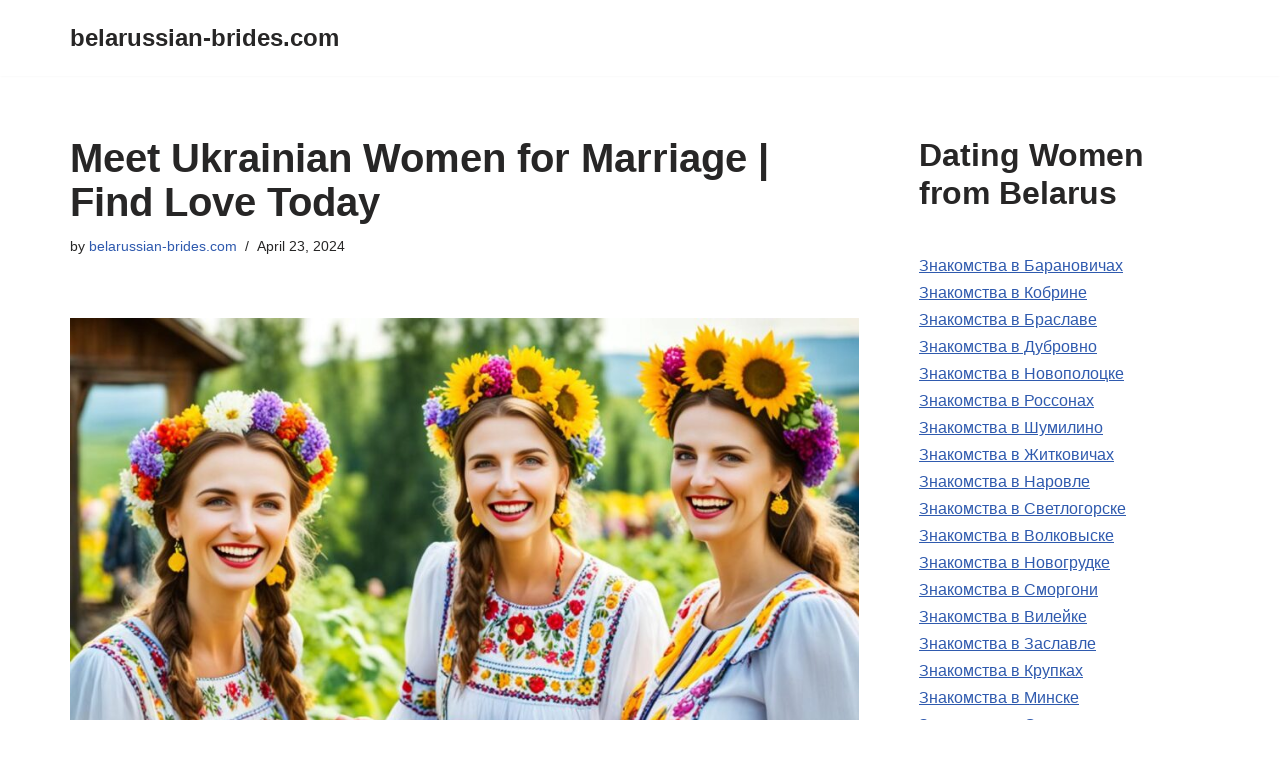

--- FILE ---
content_type: text/html; charset=UTF-8
request_url: https://belarussian-brides.com/ukranian-women-for-marriage/
body_size: 26204
content:
<!DOCTYPE html>
<html lang="en-US" prefix="og: https://ogp.me/ns#">

<head>
	
	<meta charset="UTF-8">
	<meta name="viewport" content="width=device-width, initial-scale=1, minimum-scale=1">
	<link rel="profile" href="http://gmpg.org/xfn/11">
			<link rel="pingback" href="https://belarussian-brides.com/xmlrpc.php">
		
<!-- Search Engine Optimization by Rank Math PRO - https://rankmath.com/ -->
<title>Meet Ukrainian Women for Marriage | Find Love Today</title>
<meta name="description" content="Discover your soulmate with Ukrainian women for marriage. Connect with stunning Ukrainian ladies eager to find lasting love and companionship."/>
<meta name="robots" content="follow, index, max-snippet:-1, max-video-preview:-1, max-image-preview:large"/>
<link rel="canonical" href="https://belarussian-brides.com/ukranian-women-for-marriage/" />
<meta property="og:locale" content="en_US" />
<meta property="og:type" content="article" />
<meta property="og:title" content="Meet Ukrainian Women for Marriage | Find Love Today" />
<meta property="og:description" content="Discover your soulmate with Ukrainian women for marriage. Connect with stunning Ukrainian ladies eager to find lasting love and companionship." />
<meta property="og:url" content="https://belarussian-brides.com/ukranian-women-for-marriage/" />
<meta property="og:site_name" content="belarussian-brides.com" />
<meta property="article:tag" content="Dating Ukrainian women" />
<meta property="article:tag" content="Eastern European women" />
<meta property="article:tag" content="Finding love online" />
<meta property="article:tag" content="Love in Ukraine" />
<meta property="article:tag" content="Marriage in Ukraine" />
<meta property="article:tag" content="Ukrainian brides" />
<meta property="article:tag" content="Ukrainian culture" />
<meta property="article:section" content="Blog" />
<meta property="og:updated_time" content="2024-04-23T11:47:15+00:00" />
<meta property="og:image" content="https://belarussian-brides.com/wp-content/uploads/2024/04/Ukranian-women-for-marriage.jpg" />
<meta property="og:image:secure_url" content="https://belarussian-brides.com/wp-content/uploads/2024/04/Ukranian-women-for-marriage.jpg" />
<meta property="og:image:width" content="1344" />
<meta property="og:image:height" content="768" />
<meta property="og:image:alt" content="Ukranian women for marriage" />
<meta property="og:image:type" content="image/jpeg" />
<meta property="article:published_time" content="2024-04-23T11:46:57+00:00" />
<meta property="article:modified_time" content="2024-04-23T11:47:15+00:00" />
<meta name="twitter:card" content="summary_large_image" />
<meta name="twitter:title" content="Meet Ukrainian Women for Marriage | Find Love Today" />
<meta name="twitter:description" content="Discover your soulmate with Ukrainian women for marriage. Connect with stunning Ukrainian ladies eager to find lasting love and companionship." />
<meta name="twitter:image" content="https://belarussian-brides.com/wp-content/uploads/2024/04/Ukranian-women-for-marriage.jpg" />
<meta name="twitter:label1" content="Written by" />
<meta name="twitter:data1" content="belarussian-brides.com" />
<meta name="twitter:label2" content="Time to read" />
<meta name="twitter:data2" content="13 minutes" />
<script type="application/ld+json" class="rank-math-schema-pro">{"@context":"https://schema.org","@graph":[{"@type":["Organization","Person"],"@id":"https://belarussian-brides.com/#person","name":"belarussian-brides.com","url":"https://belarussian-brides.com"},{"@type":"WebSite","@id":"https://belarussian-brides.com/#website","url":"https://belarussian-brides.com","name":"belarussian-brides.com","publisher":{"@id":"https://belarussian-brides.com/#person"},"inLanguage":"en-US"},{"@type":"ImageObject","@id":"https://belarussian-brides.com/wp-content/uploads/2024/04/Ukranian-women-for-marriage.jpg","url":"https://belarussian-brides.com/wp-content/uploads/2024/04/Ukranian-women-for-marriage.jpg","width":"1344","height":"768","caption":"Ukranian women for marriage","inLanguage":"en-US"},{"@type":"WebPage","@id":"https://belarussian-brides.com/ukranian-women-for-marriage/#webpage","url":"https://belarussian-brides.com/ukranian-women-for-marriage/","name":"Meet Ukrainian Women for Marriage | Find Love Today","datePublished":"2024-04-23T11:46:57+00:00","dateModified":"2024-04-23T11:47:15+00:00","isPartOf":{"@id":"https://belarussian-brides.com/#website"},"primaryImageOfPage":{"@id":"https://belarussian-brides.com/wp-content/uploads/2024/04/Ukranian-women-for-marriage.jpg"},"inLanguage":"en-US"},{"@type":"Person","@id":"https://belarussian-brides.com/author/belarussian-brides-com/","name":"belarussian-brides.com","url":"https://belarussian-brides.com/author/belarussian-brides-com/","image":{"@type":"ImageObject","@id":"https://secure.gravatar.com/avatar/403a0746e7630e37432c6cbcc4eab8fc?s=96&amp;d=mm&amp;r=g","url":"https://secure.gravatar.com/avatar/403a0746e7630e37432c6cbcc4eab8fc?s=96&amp;d=mm&amp;r=g","caption":"belarussian-brides.com","inLanguage":"en-US"},"sameAs":["http://belarussian-brides.com"]},{"@type":"BlogPosting","headline":"Meet Ukrainian Women for Marriage | Find Love Today","keywords":"Ukranian women for marriage","datePublished":"2024-04-23T11:46:57+00:00","dateModified":"2024-04-23T11:47:15+00:00","articleSection":"Blog","author":{"@id":"https://belarussian-brides.com/author/belarussian-brides-com/","name":"belarussian-brides.com"},"publisher":{"@id":"https://belarussian-brides.com/#person"},"description":"Discover your soulmate with Ukrainian women for marriage. Connect with stunning Ukrainian ladies eager to find lasting love and companionship.","name":"Meet Ukrainian Women for Marriage | Find Love Today","@id":"https://belarussian-brides.com/ukranian-women-for-marriage/#richSnippet","isPartOf":{"@id":"https://belarussian-brides.com/ukranian-women-for-marriage/#webpage"},"image":{"@id":"https://belarussian-brides.com/wp-content/uploads/2024/04/Ukranian-women-for-marriage.jpg"},"inLanguage":"en-US","mainEntityOfPage":{"@id":"https://belarussian-brides.com/ukranian-women-for-marriage/#webpage"}}]}</script>
<!-- /Rank Math WordPress SEO plugin -->

<link rel='dns-prefetch' href='//www.googletagmanager.com' />
<link rel="alternate" type="application/rss+xml" title="belarussian-brides.com &raquo; Feed" href="https://belarussian-brides.com/feed/" />
<link rel="alternate" type="application/rss+xml" title="belarussian-brides.com &raquo; Comments Feed" href="https://belarussian-brides.com/comments/feed/" />
<link rel="alternate" type="application/rss+xml" title="belarussian-brides.com &raquo; Meet Ukrainian Women for Marriage | Find Love Today Comments Feed" href="https://belarussian-brides.com/ukranian-women-for-marriage/feed/" />
<script>
window._wpemojiSettings = {"baseUrl":"https:\/\/s.w.org\/images\/core\/emoji\/15.0.3\/72x72\/","ext":".png","svgUrl":"https:\/\/s.w.org\/images\/core\/emoji\/15.0.3\/svg\/","svgExt":".svg","source":{"concatemoji":"https:\/\/belarussian-brides.com\/wp-includes\/js\/wp-emoji-release.min.js?ver=6.5.7"}};
/*! This file is auto-generated */
!function(i,n){var o,s,e;function c(e){try{var t={supportTests:e,timestamp:(new Date).valueOf()};sessionStorage.setItem(o,JSON.stringify(t))}catch(e){}}function p(e,t,n){e.clearRect(0,0,e.canvas.width,e.canvas.height),e.fillText(t,0,0);var t=new Uint32Array(e.getImageData(0,0,e.canvas.width,e.canvas.height).data),r=(e.clearRect(0,0,e.canvas.width,e.canvas.height),e.fillText(n,0,0),new Uint32Array(e.getImageData(0,0,e.canvas.width,e.canvas.height).data));return t.every(function(e,t){return e===r[t]})}function u(e,t,n){switch(t){case"flag":return n(e,"\ud83c\udff3\ufe0f\u200d\u26a7\ufe0f","\ud83c\udff3\ufe0f\u200b\u26a7\ufe0f")?!1:!n(e,"\ud83c\uddfa\ud83c\uddf3","\ud83c\uddfa\u200b\ud83c\uddf3")&&!n(e,"\ud83c\udff4\udb40\udc67\udb40\udc62\udb40\udc65\udb40\udc6e\udb40\udc67\udb40\udc7f","\ud83c\udff4\u200b\udb40\udc67\u200b\udb40\udc62\u200b\udb40\udc65\u200b\udb40\udc6e\u200b\udb40\udc67\u200b\udb40\udc7f");case"emoji":return!n(e,"\ud83d\udc26\u200d\u2b1b","\ud83d\udc26\u200b\u2b1b")}return!1}function f(e,t,n){var r="undefined"!=typeof WorkerGlobalScope&&self instanceof WorkerGlobalScope?new OffscreenCanvas(300,150):i.createElement("canvas"),a=r.getContext("2d",{willReadFrequently:!0}),o=(a.textBaseline="top",a.font="600 32px Arial",{});return e.forEach(function(e){o[e]=t(a,e,n)}),o}function t(e){var t=i.createElement("script");t.src=e,t.defer=!0,i.head.appendChild(t)}"undefined"!=typeof Promise&&(o="wpEmojiSettingsSupports",s=["flag","emoji"],n.supports={everything:!0,everythingExceptFlag:!0},e=new Promise(function(e){i.addEventListener("DOMContentLoaded",e,{once:!0})}),new Promise(function(t){var n=function(){try{var e=JSON.parse(sessionStorage.getItem(o));if("object"==typeof e&&"number"==typeof e.timestamp&&(new Date).valueOf()<e.timestamp+604800&&"object"==typeof e.supportTests)return e.supportTests}catch(e){}return null}();if(!n){if("undefined"!=typeof Worker&&"undefined"!=typeof OffscreenCanvas&&"undefined"!=typeof URL&&URL.createObjectURL&&"undefined"!=typeof Blob)try{var e="postMessage("+f.toString()+"("+[JSON.stringify(s),u.toString(),p.toString()].join(",")+"));",r=new Blob([e],{type:"text/javascript"}),a=new Worker(URL.createObjectURL(r),{name:"wpTestEmojiSupports"});return void(a.onmessage=function(e){c(n=e.data),a.terminate(),t(n)})}catch(e){}c(n=f(s,u,p))}t(n)}).then(function(e){for(var t in e)n.supports[t]=e[t],n.supports.everything=n.supports.everything&&n.supports[t],"flag"!==t&&(n.supports.everythingExceptFlag=n.supports.everythingExceptFlag&&n.supports[t]);n.supports.everythingExceptFlag=n.supports.everythingExceptFlag&&!n.supports.flag,n.DOMReady=!1,n.readyCallback=function(){n.DOMReady=!0}}).then(function(){return e}).then(function(){var e;n.supports.everything||(n.readyCallback(),(e=n.source||{}).concatemoji?t(e.concatemoji):e.wpemoji&&e.twemoji&&(t(e.twemoji),t(e.wpemoji)))}))}((window,document),window._wpemojiSettings);
</script>

<style id='wp-emoji-styles-inline-css'>

	img.wp-smiley, img.emoji {
		display: inline !important;
		border: none !important;
		box-shadow: none !important;
		height: 1em !important;
		width: 1em !important;
		margin: 0 0.07em !important;
		vertical-align: -0.1em !important;
		background: none !important;
		padding: 0 !important;
	}
</style>
<link rel='stylesheet' id='wp-block-library-css' href='https://belarussian-brides.com/wp-includes/css/dist/block-library/style.min.css?ver=6.5.7' media='all' />
<style id='rank-math-toc-block-style-inline-css'>
.wp-block-rank-math-toc-block nav ol{counter-reset:item}.wp-block-rank-math-toc-block nav ol li{display:block}.wp-block-rank-math-toc-block nav ol li:before{content:counters(item, ".") ". ";counter-increment:item}

</style>
<style id='classic-theme-styles-inline-css'>
/*! This file is auto-generated */
.wp-block-button__link{color:#fff;background-color:#32373c;border-radius:9999px;box-shadow:none;text-decoration:none;padding:calc(.667em + 2px) calc(1.333em + 2px);font-size:1.125em}.wp-block-file__button{background:#32373c;color:#fff;text-decoration:none}
</style>
<style id='global-styles-inline-css'>
body{--wp--preset--color--black: #000000;--wp--preset--color--cyan-bluish-gray: #abb8c3;--wp--preset--color--white: #ffffff;--wp--preset--color--pale-pink: #f78da7;--wp--preset--color--vivid-red: #cf2e2e;--wp--preset--color--luminous-vivid-orange: #ff6900;--wp--preset--color--luminous-vivid-amber: #fcb900;--wp--preset--color--light-green-cyan: #7bdcb5;--wp--preset--color--vivid-green-cyan: #00d084;--wp--preset--color--pale-cyan-blue: #8ed1fc;--wp--preset--color--vivid-cyan-blue: #0693e3;--wp--preset--color--vivid-purple: #9b51e0;--wp--preset--color--neve-link-color: var(--nv-primary-accent);--wp--preset--color--neve-link-hover-color: var(--nv-secondary-accent);--wp--preset--color--nv-site-bg: var(--nv-site-bg);--wp--preset--color--nv-light-bg: var(--nv-light-bg);--wp--preset--color--nv-dark-bg: var(--nv-dark-bg);--wp--preset--color--neve-text-color: var(--nv-text-color);--wp--preset--color--nv-text-dark-bg: var(--nv-text-dark-bg);--wp--preset--color--nv-c-1: var(--nv-c-1);--wp--preset--color--nv-c-2: var(--nv-c-2);--wp--preset--gradient--vivid-cyan-blue-to-vivid-purple: linear-gradient(135deg,rgba(6,147,227,1) 0%,rgb(155,81,224) 100%);--wp--preset--gradient--light-green-cyan-to-vivid-green-cyan: linear-gradient(135deg,rgb(122,220,180) 0%,rgb(0,208,130) 100%);--wp--preset--gradient--luminous-vivid-amber-to-luminous-vivid-orange: linear-gradient(135deg,rgba(252,185,0,1) 0%,rgba(255,105,0,1) 100%);--wp--preset--gradient--luminous-vivid-orange-to-vivid-red: linear-gradient(135deg,rgba(255,105,0,1) 0%,rgb(207,46,46) 100%);--wp--preset--gradient--very-light-gray-to-cyan-bluish-gray: linear-gradient(135deg,rgb(238,238,238) 0%,rgb(169,184,195) 100%);--wp--preset--gradient--cool-to-warm-spectrum: linear-gradient(135deg,rgb(74,234,220) 0%,rgb(151,120,209) 20%,rgb(207,42,186) 40%,rgb(238,44,130) 60%,rgb(251,105,98) 80%,rgb(254,248,76) 100%);--wp--preset--gradient--blush-light-purple: linear-gradient(135deg,rgb(255,206,236) 0%,rgb(152,150,240) 100%);--wp--preset--gradient--blush-bordeaux: linear-gradient(135deg,rgb(254,205,165) 0%,rgb(254,45,45) 50%,rgb(107,0,62) 100%);--wp--preset--gradient--luminous-dusk: linear-gradient(135deg,rgb(255,203,112) 0%,rgb(199,81,192) 50%,rgb(65,88,208) 100%);--wp--preset--gradient--pale-ocean: linear-gradient(135deg,rgb(255,245,203) 0%,rgb(182,227,212) 50%,rgb(51,167,181) 100%);--wp--preset--gradient--electric-grass: linear-gradient(135deg,rgb(202,248,128) 0%,rgb(113,206,126) 100%);--wp--preset--gradient--midnight: linear-gradient(135deg,rgb(2,3,129) 0%,rgb(40,116,252) 100%);--wp--preset--font-size--small: 13px;--wp--preset--font-size--medium: 20px;--wp--preset--font-size--large: 36px;--wp--preset--font-size--x-large: 42px;--wp--preset--spacing--20: 0.44rem;--wp--preset--spacing--30: 0.67rem;--wp--preset--spacing--40: 1rem;--wp--preset--spacing--50: 1.5rem;--wp--preset--spacing--60: 2.25rem;--wp--preset--spacing--70: 3.38rem;--wp--preset--spacing--80: 5.06rem;--wp--preset--shadow--natural: 6px 6px 9px rgba(0, 0, 0, 0.2);--wp--preset--shadow--deep: 12px 12px 50px rgba(0, 0, 0, 0.4);--wp--preset--shadow--sharp: 6px 6px 0px rgba(0, 0, 0, 0.2);--wp--preset--shadow--outlined: 6px 6px 0px -3px rgba(255, 255, 255, 1), 6px 6px rgba(0, 0, 0, 1);--wp--preset--shadow--crisp: 6px 6px 0px rgba(0, 0, 0, 1);}:where(.is-layout-flex){gap: 0.5em;}:where(.is-layout-grid){gap: 0.5em;}body .is-layout-flex{display: flex;}body .is-layout-flex{flex-wrap: wrap;align-items: center;}body .is-layout-flex > *{margin: 0;}body .is-layout-grid{display: grid;}body .is-layout-grid > *{margin: 0;}:where(.wp-block-columns.is-layout-flex){gap: 2em;}:where(.wp-block-columns.is-layout-grid){gap: 2em;}:where(.wp-block-post-template.is-layout-flex){gap: 1.25em;}:where(.wp-block-post-template.is-layout-grid){gap: 1.25em;}.has-black-color{color: var(--wp--preset--color--black) !important;}.has-cyan-bluish-gray-color{color: var(--wp--preset--color--cyan-bluish-gray) !important;}.has-white-color{color: var(--wp--preset--color--white) !important;}.has-pale-pink-color{color: var(--wp--preset--color--pale-pink) !important;}.has-vivid-red-color{color: var(--wp--preset--color--vivid-red) !important;}.has-luminous-vivid-orange-color{color: var(--wp--preset--color--luminous-vivid-orange) !important;}.has-luminous-vivid-amber-color{color: var(--wp--preset--color--luminous-vivid-amber) !important;}.has-light-green-cyan-color{color: var(--wp--preset--color--light-green-cyan) !important;}.has-vivid-green-cyan-color{color: var(--wp--preset--color--vivid-green-cyan) !important;}.has-pale-cyan-blue-color{color: var(--wp--preset--color--pale-cyan-blue) !important;}.has-vivid-cyan-blue-color{color: var(--wp--preset--color--vivid-cyan-blue) !important;}.has-vivid-purple-color{color: var(--wp--preset--color--vivid-purple) !important;}.has-neve-link-color-color{color: var(--wp--preset--color--neve-link-color) !important;}.has-neve-link-hover-color-color{color: var(--wp--preset--color--neve-link-hover-color) !important;}.has-nv-site-bg-color{color: var(--wp--preset--color--nv-site-bg) !important;}.has-nv-light-bg-color{color: var(--wp--preset--color--nv-light-bg) !important;}.has-nv-dark-bg-color{color: var(--wp--preset--color--nv-dark-bg) !important;}.has-neve-text-color-color{color: var(--wp--preset--color--neve-text-color) !important;}.has-nv-text-dark-bg-color{color: var(--wp--preset--color--nv-text-dark-bg) !important;}.has-nv-c-1-color{color: var(--wp--preset--color--nv-c-1) !important;}.has-nv-c-2-color{color: var(--wp--preset--color--nv-c-2) !important;}.has-black-background-color{background-color: var(--wp--preset--color--black) !important;}.has-cyan-bluish-gray-background-color{background-color: var(--wp--preset--color--cyan-bluish-gray) !important;}.has-white-background-color{background-color: var(--wp--preset--color--white) !important;}.has-pale-pink-background-color{background-color: var(--wp--preset--color--pale-pink) !important;}.has-vivid-red-background-color{background-color: var(--wp--preset--color--vivid-red) !important;}.has-luminous-vivid-orange-background-color{background-color: var(--wp--preset--color--luminous-vivid-orange) !important;}.has-luminous-vivid-amber-background-color{background-color: var(--wp--preset--color--luminous-vivid-amber) !important;}.has-light-green-cyan-background-color{background-color: var(--wp--preset--color--light-green-cyan) !important;}.has-vivid-green-cyan-background-color{background-color: var(--wp--preset--color--vivid-green-cyan) !important;}.has-pale-cyan-blue-background-color{background-color: var(--wp--preset--color--pale-cyan-blue) !important;}.has-vivid-cyan-blue-background-color{background-color: var(--wp--preset--color--vivid-cyan-blue) !important;}.has-vivid-purple-background-color{background-color: var(--wp--preset--color--vivid-purple) !important;}.has-neve-link-color-background-color{background-color: var(--wp--preset--color--neve-link-color) !important;}.has-neve-link-hover-color-background-color{background-color: var(--wp--preset--color--neve-link-hover-color) !important;}.has-nv-site-bg-background-color{background-color: var(--wp--preset--color--nv-site-bg) !important;}.has-nv-light-bg-background-color{background-color: var(--wp--preset--color--nv-light-bg) !important;}.has-nv-dark-bg-background-color{background-color: var(--wp--preset--color--nv-dark-bg) !important;}.has-neve-text-color-background-color{background-color: var(--wp--preset--color--neve-text-color) !important;}.has-nv-text-dark-bg-background-color{background-color: var(--wp--preset--color--nv-text-dark-bg) !important;}.has-nv-c-1-background-color{background-color: var(--wp--preset--color--nv-c-1) !important;}.has-nv-c-2-background-color{background-color: var(--wp--preset--color--nv-c-2) !important;}.has-black-border-color{border-color: var(--wp--preset--color--black) !important;}.has-cyan-bluish-gray-border-color{border-color: var(--wp--preset--color--cyan-bluish-gray) !important;}.has-white-border-color{border-color: var(--wp--preset--color--white) !important;}.has-pale-pink-border-color{border-color: var(--wp--preset--color--pale-pink) !important;}.has-vivid-red-border-color{border-color: var(--wp--preset--color--vivid-red) !important;}.has-luminous-vivid-orange-border-color{border-color: var(--wp--preset--color--luminous-vivid-orange) !important;}.has-luminous-vivid-amber-border-color{border-color: var(--wp--preset--color--luminous-vivid-amber) !important;}.has-light-green-cyan-border-color{border-color: var(--wp--preset--color--light-green-cyan) !important;}.has-vivid-green-cyan-border-color{border-color: var(--wp--preset--color--vivid-green-cyan) !important;}.has-pale-cyan-blue-border-color{border-color: var(--wp--preset--color--pale-cyan-blue) !important;}.has-vivid-cyan-blue-border-color{border-color: var(--wp--preset--color--vivid-cyan-blue) !important;}.has-vivid-purple-border-color{border-color: var(--wp--preset--color--vivid-purple) !important;}.has-neve-link-color-border-color{border-color: var(--wp--preset--color--neve-link-color) !important;}.has-neve-link-hover-color-border-color{border-color: var(--wp--preset--color--neve-link-hover-color) !important;}.has-nv-site-bg-border-color{border-color: var(--wp--preset--color--nv-site-bg) !important;}.has-nv-light-bg-border-color{border-color: var(--wp--preset--color--nv-light-bg) !important;}.has-nv-dark-bg-border-color{border-color: var(--wp--preset--color--nv-dark-bg) !important;}.has-neve-text-color-border-color{border-color: var(--wp--preset--color--neve-text-color) !important;}.has-nv-text-dark-bg-border-color{border-color: var(--wp--preset--color--nv-text-dark-bg) !important;}.has-nv-c-1-border-color{border-color: var(--wp--preset--color--nv-c-1) !important;}.has-nv-c-2-border-color{border-color: var(--wp--preset--color--nv-c-2) !important;}.has-vivid-cyan-blue-to-vivid-purple-gradient-background{background: var(--wp--preset--gradient--vivid-cyan-blue-to-vivid-purple) !important;}.has-light-green-cyan-to-vivid-green-cyan-gradient-background{background: var(--wp--preset--gradient--light-green-cyan-to-vivid-green-cyan) !important;}.has-luminous-vivid-amber-to-luminous-vivid-orange-gradient-background{background: var(--wp--preset--gradient--luminous-vivid-amber-to-luminous-vivid-orange) !important;}.has-luminous-vivid-orange-to-vivid-red-gradient-background{background: var(--wp--preset--gradient--luminous-vivid-orange-to-vivid-red) !important;}.has-very-light-gray-to-cyan-bluish-gray-gradient-background{background: var(--wp--preset--gradient--very-light-gray-to-cyan-bluish-gray) !important;}.has-cool-to-warm-spectrum-gradient-background{background: var(--wp--preset--gradient--cool-to-warm-spectrum) !important;}.has-blush-light-purple-gradient-background{background: var(--wp--preset--gradient--blush-light-purple) !important;}.has-blush-bordeaux-gradient-background{background: var(--wp--preset--gradient--blush-bordeaux) !important;}.has-luminous-dusk-gradient-background{background: var(--wp--preset--gradient--luminous-dusk) !important;}.has-pale-ocean-gradient-background{background: var(--wp--preset--gradient--pale-ocean) !important;}.has-electric-grass-gradient-background{background: var(--wp--preset--gradient--electric-grass) !important;}.has-midnight-gradient-background{background: var(--wp--preset--gradient--midnight) !important;}.has-small-font-size{font-size: var(--wp--preset--font-size--small) !important;}.has-medium-font-size{font-size: var(--wp--preset--font-size--medium) !important;}.has-large-font-size{font-size: var(--wp--preset--font-size--large) !important;}.has-x-large-font-size{font-size: var(--wp--preset--font-size--x-large) !important;}
.wp-block-navigation a:where(:not(.wp-element-button)){color: inherit;}
:where(.wp-block-post-template.is-layout-flex){gap: 1.25em;}:where(.wp-block-post-template.is-layout-grid){gap: 1.25em;}
:where(.wp-block-columns.is-layout-flex){gap: 2em;}:where(.wp-block-columns.is-layout-grid){gap: 2em;}
.wp-block-pullquote{font-size: 1.5em;line-height: 1.6;}
</style>
<link rel='stylesheet' id='neve-style-css' href='https://belarussian-brides.com/wp-content/themes/neve/style-main-new.min.css?ver=3.8.6' media='all' />
<style id='neve-style-inline-css'>
.nv-meta-list li.meta:not(:last-child):after { content:"/" }.nv-meta-list .no-mobile{
			display:none;
		}.nv-meta-list li.last::after{
			content: ""!important;
		}@media (min-width: 769px) {
			.nv-meta-list .no-mobile {
				display: inline-block;
			}
			.nv-meta-list li.last:not(:last-child)::after {
		 		content: "/" !important;
			}
		}
 :root{ --container: 748px;--postwidth:100%; --primarybtnbg: var(--nv-primary-accent); --primarybtnhoverbg: var(--nv-primary-accent); --primarybtncolor: #fff; --secondarybtncolor: var(--nv-primary-accent); --primarybtnhovercolor: #fff; --secondarybtnhovercolor: var(--nv-primary-accent);--primarybtnborderradius:3px;--secondarybtnborderradius:3px;--secondarybtnborderwidth:3px;--btnpadding:13px 15px;--primarybtnpadding:13px 15px;--secondarybtnpadding:calc(13px - 3px) calc(15px - 3px); --bodyfontfamily: Arial,Helvetica,sans-serif; --bodyfontsize: 15px; --bodylineheight: 1.6; --bodyletterspacing: 0px; --bodyfontweight: 400; --h1fontsize: 36px; --h1fontweight: 700; --h1lineheight: 1.2; --h1letterspacing: 0px; --h1texttransform: none; --h2fontsize: 28px; --h2fontweight: 700; --h2lineheight: 1.3; --h2letterspacing: 0px; --h2texttransform: none; --h3fontsize: 24px; --h3fontweight: 700; --h3lineheight: 1.4; --h3letterspacing: 0px; --h3texttransform: none; --h4fontsize: 20px; --h4fontweight: 700; --h4lineheight: 1.6; --h4letterspacing: 0px; --h4texttransform: none; --h5fontsize: 16px; --h5fontweight: 700; --h5lineheight: 1.6; --h5letterspacing: 0px; --h5texttransform: none; --h6fontsize: 14px; --h6fontweight: 700; --h6lineheight: 1.6; --h6letterspacing: 0px; --h6texttransform: none;--formfieldborderwidth:2px;--formfieldborderradius:3px; --formfieldbgcolor: var(--nv-site-bg); --formfieldbordercolor: #dddddd; --formfieldcolor: var(--nv-text-color);--formfieldpadding:10px 12px; } .has-neve-button-color-color{ color: var(--nv-primary-accent)!important; } .has-neve-button-color-background-color{ background-color: var(--nv-primary-accent)!important; } .single-post-container .alignfull > [class*="__inner-container"], .single-post-container .alignwide > [class*="__inner-container"]{ max-width:718px } .nv-meta-list{ --avatarsize: 20px; } .single .nv-meta-list{ --avatarsize: 20px; } .nv-post-cover{ --height: 250px;--padding:40px 15px;--justify: flex-start; --textalign: left; --valign: center; } .nv-post-cover .nv-title-meta-wrap, .nv-page-title-wrap, .entry-header{ --textalign: left; } .nv-is-boxed.nv-title-meta-wrap{ --padding:40px 15px; --bgcolor: var(--nv-dark-bg); } .nv-overlay{ --opacity: 50; --blendmode: normal; } .nv-is-boxed.nv-comments-wrap{ --padding:20px; } .nv-is-boxed.comment-respond{ --padding:20px; } .single:not(.single-product), .page{ --c-vspace:0 0 0 0;; } .global-styled{ --bgcolor: var(--nv-site-bg); } .header-top{ --rowbcolor: var(--nv-light-bg); --color: var(--nv-text-color); --bgcolor: var(--nv-site-bg); } .header-main{ --rowbcolor: var(--nv-light-bg); --color: var(--nv-text-color); --bgcolor: var(--nv-site-bg); } .header-bottom{ --rowbcolor: var(--nv-light-bg); --color: var(--nv-text-color); --bgcolor: var(--nv-site-bg); } .header-menu-sidebar-bg{ --justify: flex-start; --textalign: left;--flexg: 1;--wrapdropdownwidth: auto; --color: var(--nv-text-color); --bgcolor: var(--nv-site-bg); } .header-menu-sidebar{ width: 360px; } .builder-item--logo{ --maxwidth: 120px; --fs: 24px;--padding:10px 0;--margin:0; --textalign: left;--justify: flex-start; } .builder-item--nav-icon,.header-menu-sidebar .close-sidebar-panel .navbar-toggle{ --borderradius:0; } .builder-item--nav-icon{ --label-margin:0 5px 0 0;;--padding:10px 15px;--margin:0; } .builder-item--primary-menu{ --hovercolor: var(--nv-secondary-accent); --hovertextcolor: var(--nv-text-color); --activecolor: var(--nv-primary-accent); --spacing: 20px; --height: 25px;--padding:0;--margin:0; --fontsize: 1em; --lineheight: 1.6; --letterspacing: 0px; --fontweight: 500; --texttransform: none; --iconsize: 1em; } .hfg-is-group.has-primary-menu .inherit-ff{ --inheritedfw: 500; } .footer-top-inner .row{ grid-template-columns:1fr 2fr 1fr; --valign: flex-start; } .footer-top{ --rowbcolor: var(--nv-light-bg); --color: var(--nv-text-color); --bgcolor: var(--nv-site-bg); } .footer-main-inner .row{ grid-template-columns:1fr 1fr 1fr; --valign: flex-start; } .footer-main{ --rowbcolor: var(--nv-light-bg); --color: var(--nv-text-color); --bgcolor: var(--nv-site-bg); } .footer-bottom-inner .row{ grid-template-columns:1fr 1fr 1fr; --valign: flex-start; } .footer-bottom{ --rowbcolor: var(--nv-light-bg); --color: var(--nv-text-dark-bg); --bgcolor: var(--nv-dark-bg); } .builder-item--footer-one-widgets{ --padding:0;--margin:0; --textalign: left;--justify: flex-start; } @media(min-width: 576px){ :root{ --container: 992px;--postwidth:50%;--btnpadding:13px 15px;--primarybtnpadding:13px 15px;--secondarybtnpadding:calc(13px - 3px) calc(15px - 3px); --bodyfontsize: 16px; --bodylineheight: 1.6; --bodyletterspacing: 0px; --h1fontsize: 38px; --h1lineheight: 1.2; --h1letterspacing: 0px; --h2fontsize: 30px; --h2lineheight: 1.2; --h2letterspacing: 0px; --h3fontsize: 26px; --h3lineheight: 1.4; --h3letterspacing: 0px; --h4fontsize: 22px; --h4lineheight: 1.5; --h4letterspacing: 0px; --h5fontsize: 18px; --h5lineheight: 1.6; --h5letterspacing: 0px; --h6fontsize: 14px; --h6lineheight: 1.6; --h6letterspacing: 0px; } .single-post-container .alignfull > [class*="__inner-container"], .single-post-container .alignwide > [class*="__inner-container"]{ max-width:962px } .nv-meta-list{ --avatarsize: 20px; } .single .nv-meta-list{ --avatarsize: 20px; } .nv-post-cover{ --height: 320px;--padding:60px 30px;--justify: flex-start; --textalign: left; --valign: center; } .nv-post-cover .nv-title-meta-wrap, .nv-page-title-wrap, .entry-header{ --textalign: left; } .nv-is-boxed.nv-title-meta-wrap{ --padding:60px 30px; } .nv-is-boxed.nv-comments-wrap{ --padding:30px; } .nv-is-boxed.comment-respond{ --padding:30px; } .single:not(.single-product), .page{ --c-vspace:0 0 0 0;; } .header-menu-sidebar-bg{ --justify: flex-start; --textalign: left;--flexg: 1;--wrapdropdownwidth: auto; } .header-menu-sidebar{ width: 360px; } .builder-item--logo{ --maxwidth: 120px; --fs: 24px;--padding:10px 0;--margin:0; --textalign: left;--justify: flex-start; } .builder-item--nav-icon{ --label-margin:0 5px 0 0;;--padding:10px 15px;--margin:0; } .builder-item--primary-menu{ --spacing: 20px; --height: 25px;--padding:0;--margin:0; --fontsize: 1em; --lineheight: 1.6; --letterspacing: 0px; --iconsize: 1em; } .builder-item--footer-one-widgets{ --padding:0;--margin:0; --textalign: left;--justify: flex-start; } }@media(min-width: 960px){ :root{ --container: 1170px;--postwidth:33.333333333333%;--btnpadding:13px 15px;--primarybtnpadding:13px 15px;--secondarybtnpadding:calc(13px - 3px) calc(15px - 3px); --bodyfontsize: 16px; --bodylineheight: 1.7; --bodyletterspacing: 0px; --h1fontsize: 40px; --h1lineheight: 1.1; --h1letterspacing: 0px; --h2fontsize: 32px; --h2lineheight: 1.2; --h2letterspacing: 0px; --h3fontsize: 28px; --h3lineheight: 1.4; --h3letterspacing: 0px; --h4fontsize: 24px; --h4lineheight: 1.5; --h4letterspacing: 0px; --h5fontsize: 20px; --h5lineheight: 1.6; --h5letterspacing: 0px; --h6fontsize: 16px; --h6lineheight: 1.6; --h6letterspacing: 0px; } body:not(.single):not(.archive):not(.blog):not(.search):not(.error404) .neve-main > .container .col, body.post-type-archive-course .neve-main > .container .col, body.post-type-archive-llms_membership .neve-main > .container .col{ max-width: 100%; } body:not(.single):not(.archive):not(.blog):not(.search):not(.error404) .nv-sidebar-wrap, body.post-type-archive-course .nv-sidebar-wrap, body.post-type-archive-llms_membership .nv-sidebar-wrap{ max-width: 0%; } .neve-main > .archive-container .nv-index-posts.col{ max-width: 100%; } .neve-main > .archive-container .nv-sidebar-wrap{ max-width: 0%; } .neve-main > .single-post-container .nv-single-post-wrap.col{ max-width: 70%; } .single-post-container .alignfull > [class*="__inner-container"], .single-post-container .alignwide > [class*="__inner-container"]{ max-width:789px } .container-fluid.single-post-container .alignfull > [class*="__inner-container"], .container-fluid.single-post-container .alignwide > [class*="__inner-container"]{ max-width:calc(70% + 15px) } .neve-main > .single-post-container .nv-sidebar-wrap{ max-width: 30%; } .nv-meta-list{ --avatarsize: 20px; } .single .nv-meta-list{ --avatarsize: 20px; } .nv-post-cover{ --height: 400px;--padding:60px 40px;--justify: flex-start; --textalign: left; --valign: center; } .nv-post-cover .nv-title-meta-wrap, .nv-page-title-wrap, .entry-header{ --textalign: left; } .nv-is-boxed.nv-title-meta-wrap{ --padding:60px 40px; } .nv-is-boxed.nv-comments-wrap{ --padding:40px; } .nv-is-boxed.comment-respond{ --padding:40px; } .single:not(.single-product), .page{ --c-vspace:0 0 0 0;; } .header-menu-sidebar-bg{ --justify: flex-start; --textalign: left;--flexg: 1;--wrapdropdownwidth: auto; } .header-menu-sidebar{ width: 360px; } .builder-item--logo{ --maxwidth: 120px; --fs: 24px;--padding:10px 0;--margin:0; --textalign: left;--justify: flex-start; } .builder-item--nav-icon{ --label-margin:0 5px 0 0;;--padding:10px 15px;--margin:0; } .builder-item--primary-menu{ --spacing: 20px; --height: 25px;--padding:0;--margin:0; --fontsize: 1em; --lineheight: 1.6; --letterspacing: 0px; --iconsize: 1em; } .builder-item--footer-one-widgets{ --padding:0;--margin:0; --textalign: left;--justify: flex-start; } }:root{--nv-primary-accent:#2f5aae;--nv-secondary-accent:#2f5aae;--nv-site-bg:#ffffff;--nv-light-bg:#f4f5f7;--nv-dark-bg:#121212;--nv-text-color:#272626;--nv-text-dark-bg:#ffffff;--nv-c-1:#9463ae;--nv-c-2:#be574b;--nv-fallback-ff:Arial, Helvetica, sans-serif;}
</style>

<!-- Google tag (gtag.js) snippet added by Site Kit -->

<!-- Google Analytics snippet added by Site Kit -->
<script src="https://www.googletagmanager.com/gtag/js?id=GT-NMK2MNTD" id="google_gtagjs-js" async></script>
<script id="google_gtagjs-js-after">
window.dataLayer = window.dataLayer || [];function gtag(){dataLayer.push(arguments);}
gtag("set","linker",{"domains":["belarussian-brides.com"]});
gtag("js", new Date());
gtag("set", "developer_id.dZTNiMT", true);
gtag("config", "GT-NMK2MNTD");
</script>

<!-- End Google tag (gtag.js) snippet added by Site Kit -->
<link rel="https://api.w.org/" href="https://belarussian-brides.com/wp-json/" /><link rel="alternate" type="application/json" href="https://belarussian-brides.com/wp-json/wp/v2/posts/20" /><link rel="EditURI" type="application/rsd+xml" title="RSD" href="https://belarussian-brides.com/xmlrpc.php?rsd" />
<meta name="generator" content="WordPress 6.5.7" />
<link rel='shortlink' href='https://belarussian-brides.com/?p=20' />
<link rel="alternate" type="application/json+oembed" href="https://belarussian-brides.com/wp-json/oembed/1.0/embed?url=https%3A%2F%2Fbelarussian-brides.com%2Fukranian-women-for-marriage%2F" />
<link rel="alternate" type="text/xml+oembed" href="https://belarussian-brides.com/wp-json/oembed/1.0/embed?url=https%3A%2F%2Fbelarussian-brides.com%2Fukranian-women-for-marriage%2F&#038;format=xml" />
<meta name="generator" content="Site Kit by Google 1.125.0" />
	</head>

<body  class="post-template-default single single-post postid-20 single-format-standard  nv-blog-grid nv-sidebar-right menu_sidebar_slide_left" id="neve_body"  >
<div class="wrapper">
	
	<header class="header"  >
		<a class="neve-skip-link show-on-focus" href="#content" >
			Skip to content		</a>
		<div id="header-grid"  class="hfg_header site-header">
	
<nav class="header--row header-main hide-on-mobile hide-on-tablet layout-full-contained nv-navbar header--row"
	data-row-id="main" data-show-on="desktop">

	<div
		class="header--row-inner header-main-inner">
		<div class="container">
			<div
				class="row row--wrapper"
				data-section="hfg_header_layout_main" >
				<div class="hfg-slot left"><div class="builder-item desktop-left"><div class="item--inner builder-item--logo"
		data-section="title_tagline"
		data-item-id="logo">
	
<div class="site-logo">
	<a class="brand" href="https://belarussian-brides.com/" title="← belarussian-brides.com"
			aria-label="belarussian-brides.com" rel="home"><div class="nv-title-tagline-wrap"><p class="site-title">belarussian-brides.com</p><small></small></div></a></div>
	</div>

</div></div><div class="hfg-slot right"><div class="builder-item has-nav"><div class="item--inner builder-item--primary-menu has_menu"
		data-section="header_menu_primary"
		data-item-id="primary-menu">
	<div class="nv-nav-wrap">
	<div role="navigation" class="nav-menu-primary"
			aria-label="Primary Menu">

		<ul id="nv-primary-navigation-main" class="primary-menu-ul nav-ul"></ul>	</div>
</div>

	</div>

</div></div>							</div>
		</div>
	</div>
</nav>


<nav class="header--row header-main hide-on-desktop layout-full-contained nv-navbar header--row"
	data-row-id="main" data-show-on="mobile">

	<div
		class="header--row-inner header-main-inner">
		<div class="container">
			<div
				class="row row--wrapper"
				data-section="hfg_header_layout_main" >
				<div class="hfg-slot left"><div class="builder-item tablet-left mobile-left"><div class="item--inner builder-item--logo"
		data-section="title_tagline"
		data-item-id="logo">
	
<div class="site-logo">
	<a class="brand" href="https://belarussian-brides.com/" title="← belarussian-brides.com"
			aria-label="belarussian-brides.com" rel="home"><div class="nv-title-tagline-wrap"><p class="site-title">belarussian-brides.com</p><small></small></div></a></div>
	</div>

</div></div><div class="hfg-slot right"><div class="builder-item tablet-left mobile-left"><div class="item--inner builder-item--nav-icon"
		data-section="header_menu_icon"
		data-item-id="nav-icon">
	<div class="menu-mobile-toggle item-button navbar-toggle-wrapper">
	<button type="button" class=" navbar-toggle"
			value="Navigation Menu"
					aria-label="Navigation Menu "
			aria-expanded="false" onclick="if('undefined' !== typeof toggleAriaClick ) { toggleAriaClick() }">
					<span class="bars">
				<span class="icon-bar"></span>
				<span class="icon-bar"></span>
				<span class="icon-bar"></span>
			</span>
					<span class="screen-reader-text">Navigation Menu</span>
	</button>
</div> <!--.navbar-toggle-wrapper-->


	</div>

</div></div>							</div>
		</div>
	</div>
</nav>

<div
		id="header-menu-sidebar" class="header-menu-sidebar tcb menu-sidebar-panel slide_left hfg-pe"
		data-row-id="sidebar">
	<div id="header-menu-sidebar-bg" class="header-menu-sidebar-bg">
				<div class="close-sidebar-panel navbar-toggle-wrapper">
			<button type="button" class="hamburger is-active  navbar-toggle active" 					value="Navigation Menu"
					aria-label="Navigation Menu "
					aria-expanded="false" onclick="if('undefined' !== typeof toggleAriaClick ) { toggleAriaClick() }">
								<span class="bars">
						<span class="icon-bar"></span>
						<span class="icon-bar"></span>
						<span class="icon-bar"></span>
					</span>
								<span class="screen-reader-text">
			Navigation Menu					</span>
			</button>
		</div>
					<div id="header-menu-sidebar-inner" class="header-menu-sidebar-inner tcb ">
						<div class="builder-item has-nav"><div class="item--inner builder-item--primary-menu has_menu"
		data-section="header_menu_primary"
		data-item-id="primary-menu">
	<div class="nv-nav-wrap">
	<div role="navigation" class="nav-menu-primary"
			aria-label="Primary Menu">

		<ul id="nv-primary-navigation-sidebar" class="primary-menu-ul nav-ul"></ul>	</div>
</div>

	</div>

</div>					</div>
	</div>
</div>
<div class="header-menu-sidebar-overlay hfg-ov hfg-pe" onclick="if('undefined' !== typeof toggleAriaClick ) { toggleAriaClick() }"></div>
</div>
	</header>

	<style>.is-menu-sidebar .header-menu-sidebar { visibility: visible; }.is-menu-sidebar.menu_sidebar_slide_left .header-menu-sidebar { transform: translate3d(0, 0, 0); left: 0; }.is-menu-sidebar.menu_sidebar_slide_right .header-menu-sidebar { transform: translate3d(0, 0, 0); right: 0; }.is-menu-sidebar.menu_sidebar_pull_right .header-menu-sidebar, .is-menu-sidebar.menu_sidebar_pull_left .header-menu-sidebar { transform: translateX(0); }.is-menu-sidebar.menu_sidebar_dropdown .header-menu-sidebar { height: auto; }.is-menu-sidebar.menu_sidebar_dropdown .header-menu-sidebar-inner { max-height: 400px; padding: 20px 0; }.is-menu-sidebar.menu_sidebar_full_canvas .header-menu-sidebar { opacity: 1; }.header-menu-sidebar .menu-item-nav-search:not(.floating) { pointer-events: none; }.header-menu-sidebar .menu-item-nav-search .is-menu-sidebar & { pointer-events: unset; }.nav-ul li:focus-within .wrap.active + .sub-menu { opacity: 1; visibility: visible; }.nav-ul li.neve-mega-menu:focus-within .wrap.active + .sub-menu { display: grid; }.nav-ul li > .wrap { display: flex; align-items: center; position: relative; padding: 0 4px; }.nav-ul:not(.menu-mobile):not(.neve-mega-menu) > li > .wrap > a { padding-top: 1px }</style>

	
	<main id="content" class="neve-main">

	<div class="container single-post-container">
		<div class="row">
						<article id="post-20"
					class="nv-single-post-wrap col post-20 post type-post status-publish format-standard has-post-thumbnail hentry category-blog tag-dating-ukrainian-women tag-eastern-european-women tag-finding-love-online tag-love-in-ukraine tag-marriage-in-ukraine tag-ukrainian-brides tag-ukrainian-culture">
				<div class="entry-header" ><div class="nv-title-meta-wrap"><small class="neve-breadcrumbs-wrapper"></small><h1 class="title entry-title">Meet Ukrainian Women for Marriage | Find Love Today</h1><ul class="nv-meta-list"><li  class="meta author vcard "><span class="author-name fn">by <a href="https://belarussian-brides.com/author/belarussian-brides-com/" title="Posts by belarussian-brides.com" rel="author">belarussian-brides.com</a></span></li><li class="meta date posted-on "><time class="entry-date published" datetime="2024-04-23T11:46:57+00:00" content="2024-04-23">April 23, 2024</time><time class="updated" datetime="2024-04-23T11:47:15+00:00">April 23, 2024</time></li></ul></div></div><div class="nv-thumb-wrap"><img width="930" height="620" src="https://belarussian-brides.com/wp-content/uploads/2024/04/Ukranian-women-for-marriage-930x620.jpg" class="skip-lazy wp-post-image" alt="Ukranian women for marriage" decoding="async" fetchpriority="high" title="Meet Ukrainian Women for Marriage | Find Love Today 1"></div><div class="nv-content-wrap entry-content"><p>Did you know <b>Ukrainian women</b> are often chosen for <b>marriage</b>?<br />They are beautiful, value strong families, and dream of true love. As a result, men all over the world are falling for <b>Ukrainian brides</b>.</p>
<p>Connecting with these lovely women is now simple. You can use <b>Ukrainian dating sites</b> or get help from a <b>marriage</b> agency. The chance to meet your match among <b>Ukrainian women</b> is within your reach.</p>
<h3>Key Takeaways:</h3>
<ul>
<li><b>Ukrainian women</b> are highly sought after for <b>marriage</b> due to their stunning <b>beauty</b> and strong <b>family values</b>.</li>
<li>There are various ways to <b>meet Ukrainian women</b>, including joining a <b>Ukrainian dating site</b> or utilizing the services of a <b>Ukrainian marriage agency</b>.</li>
<li>Take the chance to find love and companionship by connecting with Ukrainian women today.</li>
<li>Remember to approach each interaction with respect, honesty, and an open mind.</li>
<li>Building a loving and fulfilling relationship with a Ukrainian bride is an exciting and rewarding journey.</li>
</ul>
<h2>The Easiest Way to Find Ukrainian Brides</h2>
<p>Looking for <b>Ukrainian brides</b>? Try the <b>Mail Order Ukraine Brides</b> platform. It&#8217;s easy to use and has great search tools. You can easily connect with your ideal Ukrainian woman.</p>
<p>Make a profile on <b>Mail Order Ukraine Brides</b> and set your <b>preferences</b>. This helps you find people who fit what you&#8217;re looking for. You can look for someone who likes the same things as you or has a similar background.</p>
<p>Online dating has changed how we find love. <b>Ukrainian dating sites</b> have made this even simpler. Now, you don’t need to spend time and money trying to find love. Online platforms make it convenient and efficient.</p>
<blockquote>
<p>&#8220;The <b>Mail Order Ukraine Brides</b> platform is amazing for meeting <b>Ukrainian brides</b>. It&#8217;s stress-free and lets you meet potential partners from your home.&#8221; &#8211; Maria, a satisfied user</p>
</blockquote>
<p>Online dating sites open up Ukrainian dating for you. Special features like chatting and video calls let you learn about your potential partner before you meet. This makes it all simpler.</p>
<p><em>Don&#8217;t let the chance to find your perfect Ukrainian bride pass you by. Sign up for the Mail Order Ukraine Brides platform now. Begin your journey to love and happiness today.</em></p>
<table>
<tr>
<th>Benefits of Mail Order Ukraine Brides</th>
<th>Traditional Dating</th>
</tr>
<tr>
<td>Convenience</td>
<td>Time-consuming</td>
</tr>
<tr>
<td>Access to a large database of Ukrainian women</td>
<td>Limited options</td>
</tr>
<tr>
<td>Advanced search features</td>
<td>Reliance on chance encounters</td>
</tr>
<tr>
<td>Ability to get to know potential partners before meeting</td>
<td>Limited information available</td>
</tr>
<tr>
<td>Secure and private communication</td>
<td>Public exposure</td>
</tr>
</table>
<h2>The Benefits of Online Dating for Ukrainian Women</h2>
<p><div class="nv-iframe-embed"><iframe title="Are Ukrainian Women Rethinking Marriage in 2023?" width="1200" height="675" src="https://www.youtube.com/embed/l-WHp-vUZqc?feature=oembed" frameborder="0" allow="accelerometer; autoplay; clipboard-write; encrypted-media; gyroscope; picture-in-picture; web-share" referrerpolicy="strict-origin-when-cross-origin" allowfullscreen></iframe></div>
</p>
<p>Online dating sites are a great way for Ukrainian women to find love and companionship. They offer many benefits for those seeking marriage.</p>
<p>Through these sites, women can meet men from all over. This means more potential partners for serious relationships and marriage. It&#8217;s easy to find someone close by or far away with a wide network of options.</p>
<p>The <b>matchmaking</b> is spot-on, too. Ukrainian agencies use smart tech to match you with someone who truly fits you. This saves time looking for the right person.</p>
<p>You can talk online first. This is a big plus. It lets you get to know each other before actually meeting. You can have deep talks and find common ground before going out.</p>
<p>And, with online dating, everything&#8217;s on your terms. You can browse at any time, be it a quick <b>chat</b> at lunch or a long conversation at night. It&#8217;s dating made easy to fit into your busy life.</p>
<p>Online sites are secure, making the dating journey safe for Ukrainian women. They protect your info and keep the dating experience positive. Safety is a top priority on these platforms.</p>
<h3>The Power of Online Ukrainian Dating Sites</h3>
<blockquote>
<p>&#8220;Online dating has changed how Ukrainian women approach love and marriage. Thanks to tech and smart algorithms, they can connect with the right people worldwide. This leads to real relationships that last.&#8221; &#8211; Elena Petrova, Dating Expert</p>
</blockquote>
<p>Countless Ukrainian women have found love and friendship online. Join them by signing up today. It&#8217;s the first step towards finding your ideal partner!</p>
<table>
<tr>
<th>Benefits of Online Dating for Ukrainian Women</th>
<th></th>
</tr>
<tr>
<td>Access to a diverse pool of potential partners</td>
<td>✓</td>
</tr>
<tr>
<td><b>Matchmaking</b> services tailored to your <b>preferences</b></td>
<td>✓</td>
</tr>
<tr>
<td>Opportunity for <b>online communication</b> and getting to know potential partners</td>
<td>✓</td>
</tr>
<tr>
<td>Convenience and flexibility to connect at any time</td>
<td>✓</td>
</tr>
<tr>
<td>Safe and secure environment for dating</td>
<td>✓</td>
</tr>
</table>
<h2>Tips for Dating Ukrainian Girls</h2>
<p>Understanding a Ukrainian girl&#8217;s likes and dislikes is key to a strong bond. Learn about what they value, including their <b>hobbies</b>, activities, and work. This knowledge helps you connect on a deeper level. Here are some tips for <b>dating Ukrainian girls</b>:</p>
<h3>1. Show genuine interest in their preferences</h3>
<p>Go out of your way to be interested in their <b>hobbies</b> and what they like to do in their free time. This shows you care about them. It can lead to shared adventures and interests.</p>
<h3>2. Be respectful and attentive</h3>
<p>Respect and being attentive matter a lot to Ukrainian women. Listening and being kind is crucial. It&#8217;s about understanding them and their viewpoints. This builds a strong and trusting connection.</p>
<h3>3. Be open-minded and embrace new experiences</h3>
<p>Being open to new things is important to Ukrainian girls. They love it when you&#8217;re ready to learn about their culture and traditions. Try new activities together to make lasting memories.</p>
<blockquote>
<p>&#8220;Taking the time to learn about each other&#8217;s lifestyles and finding <b>common interests</b> can help build a successful and fulfilling relationship.&#8221;</p>
</blockquote>
<h3>4. Communicate openly and honestly</h3>
<p>For any relationship to work, open communication is crucial. Talk honestly and openly about your feelings and future goals. This shows you care and builds a strong emotional bond.</p>
<h3>5. Be patient and understanding</h3>
<p>Cultural misunderstandings might happen &#8211; patience is key. Stay open-minded and willing to learn. Avoid jumping to conclusions and be understanding.</p>
<h3>6. Plan activities based on common interests</h3>
<p>Choose activities you both enjoy when planning dates. It could be visiting cultural sites or just going for a walk. Sharing these experiences enhances your connection.</p>
<h3>7. Be supportive of their goals and dreams</h3>
<p>Many Ukrainian girls are ambitious. Support their dreams and show interest in what they want to achieve. Celebrate their successes and encourage them along the way.</p>
<p>By considering and respecting Ukrainian girls&#8217; <b>preferences</b>, you can make a strong, lasting relationship. Remember, approach every situation with kindness, patience, and an open heart. This way, you might just find love and happiness with your Ukrainian partner.</p>
<h2>Understanding Ukrainian Brides</h2>
<p><img decoding="async" src="https://belarussian-brides.com/wp-content/uploads/2024/04/beauty-of-Ukrainian-women-1024x585.jpg" alt="beauty of Ukrainian women" title="beauty of Ukrainian women" width="1024" height="585" class="aligncenter size-large wp-image-22" srcset="https://belarussian-brides.com/wp-content/uploads/2024/04/beauty-of-Ukrainian-women-1024x585.jpg 1024w, https://belarussian-brides.com/wp-content/uploads/2024/04/beauty-of-Ukrainian-women-300x171.jpg 300w, https://belarussian-brides.com/wp-content/uploads/2024/04/beauty-of-Ukrainian-women-768x439.jpg 768w, https://belarussian-brides.com/wp-content/uploads/2024/04/beauty-of-Ukrainian-women.jpg 1344w" sizes="(max-width: 1024px) 100vw, 1024px" /></p>
<p>Ukrainian brides are famous for their stunning looks and rich culture. They are devoted to their families and excel in homemaking and friendship. These women look after themselves well and have a style that shows their individuality.</p>
<p>Family is the top priority for Ukrainian brides. They work hard to create a warm and supportive home for their loved ones. Their strong <b>family values</b> help them build enduring relationships filled with trust and respect.</p>
<blockquote><p><em>&#8220;Ukrainian brides are not only breathtakingly beautiful but also possess a deep cultural depth that enriches their relationships,&#8221;</em> says Elena Petrova, founder of Teamo.Ru, the most advanced dating website and application for Russia, Belarus, and Ukraine. <em>&#8220;Their alluring charm lies in their ability to blend traditional values with a modern outlook, making every interaction with them meaningful and fulfilling.&#8221;</em></p></blockquote>
<p>Ukrainian brides are more than just pretty faces. They take pride in their heritage and academic accomplishments. These women can handle relationships with wisdom and understanding, enhancing their emotional depth.</p>
<p>Meeting a Ukrainian bride opens the door to authentic feelings and close bonds. It&#8217;s a chance to discover the incredible <b>beauty</b> and qualities they have.</p>
<h3>The Beauty and Charm of Ukrainian Women</h3>
<p>Ukrainian women owe their stunning looks to their cultural traditions and self-care. They learn early on about the importance of looking after themselves. This strong self-care ethic enhances every part of their lives, making them magnetic and self-assured.</p>
<table>
<tr>
<th>Aspect</th>
<th>Key Attribute</th>
</tr>
<tr>
<td>Physical <b>Beauty</b></td>
<td>Exquisite facial features, graceful figures, and captivating eyes</td>
</tr>
<tr>
<td><b>Cultural Heritage</b></td>
<td>Preserving traditions, embracing cultural celebrations, and sharing their rich history</td>
</tr>
<tr>
<td><b>Education</b></td>
<td>Highly educated and intellectually curious, bringing depth to conversations and relationships</td>
</tr>
<tr>
<td><b>Emotional Intelligence</b></td>
<td>Empathetic, understanding, and skilled at nurturing relationships</td>
</tr>
</table>
<p>The allure of Ukrainian women extends well beyond their looks. Their cultural pride, <b>education</b>, and emotional depth make them ideal life partners. They offer deep, lasting love and <b>genuine connections</b>.</p>
<h2>Why Ukrainian Women Seek Marriage Abroad</h2>
<p>Ukrainian women look for <b>marriage abroad</b> for several reasons. One big reason is the lack of suitable men in Ukraine. This leads many women to look elsewhere for a partner, where the odds might be better.</p>
<p>They also seek the chance to explore new cultures and traditions. This reflects their eagerness to learn and grow. Plus, it can lead to a more fulfilling life beyond their home country.</p>
<p>Yet, they never forget the importance of family and traditional values. Family is key in Ukraine, and Ukrainian women deeply value it. They work hard to create strong, loving homes for their loved ones and value lasting relationships.</p>
<p>Abroad, they hope to find someone who shares their values and respects their culture. They dream of a relationship that is built on trust, understanding, and a united future.</p>
<h3>Find Love with Ukrainian Women and Embrace a World of Possibilities</h3>
<blockquote><p>&#8220;Marriage is not about finding someone you can live with, but someone you cannot live without.&#8221; &#8211; Author Unknown</p></blockquote>
<p>Exploring marriage with Ukrainian women means opening doors to endless possibilities. It’s an adventure filled with excitement, where you might find that special someone who truly understands and shares your dreams.</p>
</p>
<h2>The Journey of Meeting Ukrainian Brides Online</h2>
<p><img loading="lazy" decoding="async" src="https://belarussian-brides.com/wp-content/uploads/2024/04/Ukrainian-brides-1024x585.jpg" alt="Ukrainian brides" title="Ukrainian brides" width="1024" height="585" class="aligncenter size-large wp-image-23" srcset="https://belarussian-brides.com/wp-content/uploads/2024/04/Ukrainian-brides-1024x585.jpg 1024w, https://belarussian-brides.com/wp-content/uploads/2024/04/Ukrainian-brides-300x171.jpg 300w, https://belarussian-brides.com/wp-content/uploads/2024/04/Ukrainian-brides-768x439.jpg 768w, https://belarussian-brides.com/wp-content/uploads/2024/04/Ukrainian-brides.jpg 1344w" sizes="(max-width: 1024px) 100vw, 1024px" /></p>
<p>Meeting Ukrainian brides online is thrilling and easy. It lets you find your perfect match. You can do this from home thanks to <b>international dating sites</b>.</p>
<p>Create a great online profile to attract <b>genuine connections</b>. Show your personality and interests honestly. This makes you more appealing to like-minded individuals.</p>
<p>With a good profile, you can start talking to Ukrainian brides. Use the site&#8217;s features to find women who fit what you&#8217;re looking for. You can easily narrow down your choices this way.</p>
<p>When you find someone interesting, make sure to read her profile. Look for shared interests and values. This will make talking to her and building a relationship easier.</p>
<blockquote>
<p>&#8220;Meeting Ukrainian brides online gives you the opportunity to connect with women you may not have met otherwise. These platforms open up a world of possibilities and allow you to explore <b>genuine connections</b> with women from a different culture.&#8221;</p>
</blockquote>
<p>Be respectful and genuine in your conversations. Showing interest in her life and dreams goes a long way. The goal is to build a real connection based on mutual respect and values.</p>
<h3>Benefits of Meeting Ukrainian Brides Online:</h3>
<ul>
<li>Convenience: By using <b>international dating sites</b>, you can meet Ukrainian brides from the comfort of your own home.</li>
<li>Expanded Options: Online platforms offer a wide selection of Ukrainian brides, giving you more opportunities to find your perfect match.</li>
<li>Compatibility: By utilizing <b>matchmaking</b> features and search filters, you can find Ukrainian brides who align with your preferences and values.</li>
<li>Meaningful Conversations: Online platforms provide a platform for engaging in meaningful conversations and getting to know Ukrainian brides on a deeper level.</li>
<li>Genuine Connections: Meeting Ukrainian brides online allows you to form genuine connections based on shared interests, values, and aspirations.</li>
</ul>
<p>Building a strong connection takes time and effort. Get to know Ukrainian brides and have meaningful talks. Embrace meeting them with an open heart and a sincere wish for a deep connection.</p>
<table>
<tr>
<th>Benefits of Meeting Ukrainian Brides Online</th>
<th>Keywords</th>
</tr>
<tr>
<td>Convenience</td>
<td>Meeting Ukrainian brides online</td>
</tr>
<tr>
<td>Expanded Options</td>
<td><b>international dating sites</b>, Ukrainian brides</td>
</tr>
<tr>
<td>Compatibility</td>
<td>matchmaking, search filters, Ukrainian brides</td>
</tr>
<tr>
<td>Meaningful Conversations</td>
<td>engaging, getting to know, Ukrainian brides</td>
</tr>
<tr>
<td>Genuine Connections</td>
<td>Ukrainian brides, genuine connections</td>
</tr>
</table>
<h2>The Beauty and Charm of Ukrainian Women</h2>
<p>Ukrainian women are known for their outstanding beauty and captivating charm. But they offer much more than looks. These women have a deep cultural background and have achieved a lot in <b>education</b>. This makes them very interesting people to get to know.</p>
<p>Ukrainian women shine in their <b>emotional intelligence</b>. They deeply understand feelings and their impact on relationships. This makes them skilled at building strong and loving bonds. They handle the ups and downs of relationships with grace and understanding.</p>
<p>Ukrainian women stand out for their blend of old values and new dreams. They honor their culture&#8217;s customs and traditions eagerly. Yet, they also seek knowledge and growth, aiming for betterment through education and self-improvement.</p>
<p>Education is highly valued by Ukrainian women. They see it as a way to grow and enhance their futures. They put effort into creating a brighter tomorrow through their academic work. This focus on education makes them excellent companions and prepared for the challenges of today.</p>
<blockquote>
<p>&#8220;The charm of Ukrainian women lies in their ability to effortlessly blend beauty, <b>cultural heritage</b>, education, and <b>emotional intelligence</b> into every aspect of their lives. They possess a unique allure that is both enchanting and inspiring.&#8221; – [Author]</p>
</blockquote>
<p>Meeting Ukrainian women is really rewarding. Their beauty and inner qualities shine in every talk and meeting. Whether it&#8217;s about literature, art, or personal insights, Ukrainian women impress with their charm and wisdom.</p>
<p>Ukrainian women are more than just beautiful. They bring a rich <b>cultural heritage</b>, strong education, and deep emotional understanding to the table. Each meeting with a Ukrainian woman opens up a world of beauty, tradition, and curious minds.</p>
<h2>Conclusion</h2>
<p>Finding <b>Ukrainian women for marriage</b> on <b>international dating</b> sites can be thrilling. These sites are a great way to meet Ukrainian brides looking for real connections. By being honest and respectful, you can increase your chances of finding true love.</p>
<p>Ukrainian women stand out for their beauty, rich culture, and strong <b>family values</b>. With online platforms, you can connect with them and start a journey of love and friendship.</p>
<p>Using Teamo.Ru gives you the chance to meet people from Russia, Belarus, and Ukraine. It&#8217;s a top-notch site for finding meaningful relationships. Make the best of its features to connect with Ukrainian women and form lasting bonds.</p>
<section itemscope itemtype="https://schema.org/FAQPage"><h2>FAQ</h2><div itemscope itemprop="mainEntity" itemtype="https://schema.org/Question"><h3 itemprop="name">How can I find Ukrainian women for marriage?</h3><div itemscope itemprop="acceptedAnswer" itemtype="https://schema.org/Answer"><div itemprop="text">To find Ukrainian women for marriage, sign up on a credible Ukrainian dating site. Or consider a Ukrainian marriage agency.</div></div></div><div itemscope itemprop="mainEntity" itemtype="https://schema.org/Question"><h3 itemprop="name">What is the easiest way to find Ukrainian brides?</h3><div itemscope itemprop="acceptedAnswer" itemtype="https://schema.org/Answer"><div itemprop="text">The easiest way to find Ukrainian brides is through Mail Order Ukraine Brides. After you set up a profile, you can match with the one you’re looking for.</div></div></div><div itemscope itemprop="mainEntity" itemtype="https://schema.org/Question"><h3 itemprop="name">What are the benefits of online dating for Ukrainian women?</h3><div itemscope itemprop="acceptedAnswer" itemtype="https://schema.org/Answer"><div itemprop="text">Online dating offers Ukrainian women many perks. They can join platforms that match them with potential global partners. Also, they can get to know them better through online chats and messages.</div></div></div><div itemscope itemprop="mainEntity" itemtype="https://schema.org/Question"><h3 itemprop="name">How can I date Ukrainian girls successfully?</h3><div itemscope itemprop="acceptedAnswer" itemtype="https://schema.org/Answer"><div itemprop="text">Dating Ukrainian girls successfully involves understanding them. Talk about their interests and what they want in a relationship. This helps build a stronger bond.</div></div></div><div itemscope itemprop="mainEntity" itemtype="https://schema.org/Question"><h3 itemprop="name">What makes Ukrainian brides unique?</h3><div itemscope itemprop="acceptedAnswer" itemtype="https://schema.org/Answer"><div itemprop="text">Ukrainian brides stand out for their beauty and culture. They learn strong family values, and make great wives and friends. They take pride in their looks and dress stylishly. For them, creating a happy family is key.</div></div></div><div itemscope itemprop="mainEntity" itemtype="https://schema.org/Question"><h3 itemprop="name">Why do Ukrainian women seek marriage abroad?</h3><div itemscope itemprop="acceptedAnswer" itemtype="https://schema.org/Answer"><div itemprop="text">Lots of Ukrainian women look for love abroad for several reasons. A big one is the shortage of men in Ukraine, which makes finding a partner there hard. They also like the idea of exploring new cultures while still valuing traditions and family.</div></div></div><div itemscope itemprop="mainEntity" itemtype="https://schema.org/Question"><h3 itemprop="name">How do I meet Ukrainian brides online?</h3><div itemscope itemprop="acceptedAnswer" itemtype="https://schema.org/Answer"><div itemprop="text">To meet Ukrainian brides online, make a profile on a well-known international dating site. Your profile should show who you are and what you like. This lets you attract women looking for real connections.</div></div></div><div itemscope itemprop="mainEntity" itemtype="https://schema.org/Question"><h3 itemprop="name">What makes Ukrainian women attractive?</h3><div itemscope itemprop="acceptedAnswer" itemtype="https://schema.org/Answer"><div itemprop="text">Ukrainian women catch people&#8217;s eyes with their looks and rich culture. Education is also key for them. They aim to build strong and loving relationships, mixing traditional values with new dreams. This makes getting to know them a truly special experience.</div></div></div><div itemscope itemprop="mainEntity" itemtype="https://schema.org/Question"><h3 itemprop="name">How can I find love through international dating sites?</h3><div itemscope itemprop="acceptedAnswer" itemtype="https://schema.org/Answer"><div itemprop="text">Looking for a Ukrainian bride through international dating can be really rewarding. Use the site&#8217;s tools to meet women wanting a true and lasting relationship.</div></div></div></section>
</div><div class="nv-tags-list"><span>Tags:</span><a href=https://belarussian-brides.com/tag/dating-ukrainian-women/ title="Dating Ukrainian women" class=dating-ukrainian-women rel="tag">Dating Ukrainian women</a><a href=https://belarussian-brides.com/tag/eastern-european-women/ title="Eastern European women" class=eastern-european-women rel="tag">Eastern European women</a><a href=https://belarussian-brides.com/tag/finding-love-online/ title="Finding love online" class=finding-love-online rel="tag">Finding love online</a><a href=https://belarussian-brides.com/tag/love-in-ukraine/ title="Love in Ukraine" class=love-in-ukraine rel="tag">Love in Ukraine</a><a href=https://belarussian-brides.com/tag/marriage-in-ukraine/ title="Marriage in Ukraine" class=marriage-in-ukraine rel="tag">Marriage in Ukraine</a><a href=https://belarussian-brides.com/tag/ukrainian-brides/ title="Ukrainian brides" class=ukrainian-brides rel="tag">Ukrainian brides</a><a href=https://belarussian-brides.com/tag/ukrainian-culture/ title="Ukrainian culture" class=ukrainian-culture rel="tag">Ukrainian culture</a> </div> 
<div id="comments" class="comments-area">
		<div id="respond" class="comment-respond nv-is-boxed">
		<h2 id="reply-title" class="comment-reply-title">Leave a Reply <small><a rel="nofollow" id="cancel-comment-reply-link" href="/ukranian-women-for-marriage/#respond" style="display:none;">Cancel reply</a></small></h2><form action="https://belarussian-brides.com/wp-comments-post.php" method="post" id="commentform" class="comment-form" novalidate><p class="comment-notes"><span id="email-notes">Your email address will not be published.</span> <span class="required-field-message">Required fields are marked <span class="required">*</span></span></p><p class="comment-form-author"><label for="author">Name <span class="required">*</span></label> <input id="author" name="author" type="text" value="" size="30" maxlength="245" autocomplete="name" required /></p>
<p class="comment-form-email"><label for="email">Email <span class="required">*</span></label> <input id="email" name="email" type="email" value="" size="30" maxlength="100" aria-describedby="email-notes" autocomplete="email" required /></p>
<p class="comment-form-url"><label for="url">Website</label> <input id="url" name="url" type="url" value="" size="30" maxlength="200" autocomplete="url" /></p>
<p class="comment-form-comment"><label for="comment">Comment <span class="required">*</span></label> <textarea id="comment" name="comment" cols="45" rows="8" maxlength="65525" required></textarea></p><p class="comment-form-cookies-consent"><input id="wp-comment-cookies-consent" name="wp-comment-cookies-consent" type="checkbox" value="yes" /> <label for="wp-comment-cookies-consent">Save my name, email, and website in this browser for the next time I comment.</label></p>
<p class="form-submit"><input name="submit" type="submit" id="submit" class="button button-primary" value="Post Comment" /> <input type='hidden' name='comment_post_ID' value='20' id='comment_post_ID' />
<input type='hidden' name='comment_parent' id='comment_parent' value='0' />
</p><p style="display: none;"><input type="hidden" id="akismet_comment_nonce" name="akismet_comment_nonce" value="3f9cb38e66" /></p><p style="display: none !important;" class="akismet-fields-container" data-prefix="ak_"><label>&#916;<textarea name="ak_hp_textarea" cols="45" rows="8" maxlength="100"></textarea></label><input type="hidden" id="ak_js_1" name="ak_js" value="120"/><script>document.getElementById( "ak_js_1" ).setAttribute( "value", ( new Date() ).getTime() );</script></p></form>	</div><!-- #respond -->
	</div>
			</article>
			<div class="nv-sidebar-wrap col-sm-12 nv-right blog-sidebar " >
		<aside id="secondary" role="complementary">
		
		<div id="block-7" class="widget widget_block">
<h2 class="wp-block-heading">Dating Women from Belarus</h2>
</div><div id="block-8" class="widget widget_block widget_text">
<p><a href="https://teamo.ru/znakomstva-v-baranovichi-belarus">Знакомства в Барановичах<br></a><a href="https://teamo.ru/znakomstva-v-kobrine">Знакомства в Кобрине<br></a><a href="https://teamo.ru/znakomstva-v-braslave">Знакомства в Браславе<br></a><a href="https://teamo.ru/znakomstva-v-dubrovno-belarus">Знакомства в Дубровно<br></a><a href="https://teamo.ru/znakomstva-v-novopolotske">Знакомства в Новополоцке<br></a><a href="https://teamo.ru/znakomstva-v-rossony">Знакомства в Россонах<br></a><a href="https://teamo.ru/znakomstva-v-shumilino">Знакомства в Шумилино<br></a><a href="https://teamo.ru/znakomstva-v-zhitkovichakh">Знакомства в Житковичах<br></a><a href="https://teamo.ru/znakomstva-v-narovle">Знакомства в Наровле<br></a><a href="https://teamo.ru/znakomstva-v-svetlogorske-belarus">Знакомства в Светлогорске<br></a><a href="https://teamo.ru/znakomstva-v-volkovysk-belarus">Знакомства в Волковыске<br></a><a href="https://teamo.ru/znakomstva-v-novogrudok">Знакомства в Новогрудке<br></a><a href="https://teamo.ru/znakomstva-v-smorgon">Знакомства в Сморгони<br></a><a href="https://teamo.ru/znakomstva-v-vileike-belarus">Знакомства в Вилейке<br></a><a href="https://teamo.ru/znakomstva-v-zaslavle">Знакомства в Заславле<br></a><a href="https://teamo.ru/znakomstva-v-krupki">Знакомства в Крупках<br></a><a href="https://teamo.ru/znakomstva-v-minske-belarus">Знакомства в Минске<br></a><a href="https://teamo.ru/znakomstva-v-smolevichakh-belarus">Знакомства в Смолевичах<br></a><a href="https://teamo.ru/znakomstva-v-uzda">Знакомства в Узде<br></a><a href="https://teamo.ru/znakomstva-v-mogileve-belarus">Знакомства в Могилеве<br></a><a href="https://teamo.ru/znakomstva-v-bereza-belarus">Знакомства в Березе<br></a><a href="https://teamo.ru/znakomstva-v-lunintse">Знакомства в Лунинце<br></a><a href="https://teamo.ru/znakomstva-v-verkhnedvinske">Знакомства в Верхнедвинске<br></a><a href="https://teamo.ru/znakomstva-v-lepele">Знакомства в Лепеле<br></a><a href="https://teamo.ru/znakomstva-v-orshe-belarus">Знакомства в Орше<br></a><a href="https://teamo.ru/znakomstva-v-tolochine">Знакомства в Толочине<br></a><a href="https://teamo.ru/znakomstva-v-gomele-belarus">Знакомства в Гомеле<br></a><a href="https://teamo.ru/znakomstva-v-kalinkovichakh">Знакомства в Калинковичах<br></a><a href="https://teamo.ru/znakomstva-v-petrikove-belarus">Знакомства в Петрикове<br></a><a href="https://teamo.ru/znakomstva-v-turov">Знакомства в Турове<br></a><a href="https://teamo.ru/znakomstva-v-voronovo-belarus">Знакомства в Воронове<br></a><a href="https://teamo.ru/znakomstva-v-ostrovets-belarus">Знакомства в Островце<br></a><a href="https://teamo.ru/znakomstva-v-shchuchin">Знакомства в Щучине<br></a><a href="https://teamo.ru/znakomstva-v-volozhine">Знакомства в Воложине<br></a><a href="https://teamo.ru/znakomstva-v-zelenyi-bor-belarus">Знакомства в Зеленом Бору<br></a><a href="https://teamo.ru/znakomstva-v-logoiske">Знакомства в Логойске<br></a><a href="https://teamo.ru/znakomstva-v-molodechno">Знакомства в Молодечно<br></a><a href="https://teamo.ru/znakomstva-v-soligorske">Знакомства в Солигорске<br></a><a href="https://teamo.ru/znakomstva-v-fanipol">Знакомства в Фаниполе<br></a><a href="https://teamo.ru/znakomstva-v-novolukomle-belarus">Знакомства в Новолукомле<br></a><a href="https://teamo.ru/znakomstva-v-breste-belarus">Знакомства в Бресте<br></a><a href="https://teamo.ru/znakomstva-v-pinske">Знакомства в Пинске<br></a><a href="https://teamo.ru/znakomstva-v-vitebske-belarus">Знакомства в Витебске<br></a><a href="https://teamo.ru/znakomstva-v-liozno">Знакомства в Лиозно<br></a><a href="https://teamo.ru/znakomstva-v-polotske">Знакомства в Полоцке<br></a><a href="https://teamo.ru/znakomstva-v-ushachi">Знакомства в Ушачах<br></a><a href="https://teamo.ru/znakomstva-v-dobrush">Знакомства в Добруше<br></a><a href="https://teamo.ru/znakomstva-v-lelchitsy">Знакомства в Лельчицах<br></a><a href="https://teamo.ru/znakomstva-v-rechitse-belarus">Знакомства в Речице<br></a><a href="https://teamo.ru/znakomstva-v-khoinikakh-belarus">Знакомства в Хойниках<br></a><a href="https://teamo.ru/znakomstva-v-grodno-belarus">Знакомства в Гродно<br></a><a href="https://teamo.ru/znakomstva-v-oshmiany">Знакомства в Ошмянах<br></a><a href="https://teamo.ru/znakomstva-v-berezino-belarus">Знакомства в Березино<br></a><a href="https://teamo.ru/znakomstva-v-dzerzhinske-belarus">Знакомства в Дзержинске<br></a><a href="https://teamo.ru/znakomstva-v-kletske">Знакомства в Клецке<br></a><a href="https://teamo.ru/znakomstva-v-liubani-belarus">Знакомства в Любани<br></a><a href="https://teamo.ru/znakomstva-v-nesvizh">Знакомства в Несвиже<br></a><a href="https://teamo.ru/znakomstva-v-starye-dorogi">Знакомства в Старых Дорогах<br></a><a href="https://teamo.ru/znakomstva-v-chervene">Знакомства в Червене<br></a><a href="https://teamo.ru/znakomstva-v-skideli">Знакомства в Скиделе<br></a><a href="https://teamo.ru/znakomstva-v-kamentse-belarus">Знакомства в Каменце<br></a><a href="https://teamo.ru/znakomstva-v-beshenkovichi">Знакомства в Бешенковичах<br></a><a href="https://teamo.ru/znakomstva-v-glubokoe-belarus">Знакомства в Глубоком<br></a><a href="https://teamo.ru/znakomstva-v-miorakh">Знакомства в Миорах<br></a><a href="https://teamo.ru/znakomstva-v-postavakh">Знакомства в Поставах<br></a><a href="https://teamo.ru/znakomstva-v-chashniki-belarus">Знакомства в Чашниках<br></a><a href="https://teamo.ru/znakomstva-v-elske">Знакомства в Ельске<br></a><a href="https://teamo.ru/znakomstva-v-mozyre-belarus">Знакомства в Мозыре<br></a><a href="https://teamo.ru/znakomstva-v-rogacheve-belarus">Знакомства в Рогачеве<br></a><a href="https://teamo.ru/znakomstva-v-checherske">Знакомства в Чечерске<br></a><a href="https://teamo.ru/znakomstva-v-mosty-belarus">Знакомства в Мостах<br></a><a href="https://teamo.ru/znakomstva-v-slonim">Знакомства в Слониме<br></a><a href="https://teamo.ru/znakomstva-v-borisove-belarus">Знакомства в Борисове<br></a><a href="https://teamo.ru/znakomstva-v-zhodino">Знакомства в Жодино<br></a><a href="https://teamo.ru/znakomstva-v-kopyle">Знакомства в Копыле<br></a><a href="https://teamo.ru/znakomstva-v-marina-gorke">Знакомства в Марьиной Горке<br></a><a href="https://teamo.ru/znakomstva-v-slutske">Знакомства в Слуцке<br></a><a href="https://teamo.ru/znakomstva-v-stolbtsakh-belarus">Знакомства в Столбцах<br></a><a href="https://teamo.ru/znakomstva-v-bobruiske">Знакомства в Бобруйске<br></a><a href="https://teamo.ru/znakomstva-v-pleshchenitsy">Знакомства в Плещеницах</a></p>
</div>
			</aside>
</div>
		</div>
	</div>

</main><!--/.neve-main-->

<footer class="site-footer" id="site-footer"  >
	<div class="hfg_footer">
		<div class="footer--row footer-top hide-on-mobile hide-on-tablet layout-full-contained"
	id="cb-row--footer-desktop-top"
	data-row-id="top" data-show-on="desktop">
	<div
		class="footer--row-inner footer-top-inner footer-content-wrap">
		<div class="container">
			<div
				class="hfg-grid nv-footer-content hfg-grid-top row--wrapper row "
				data-section="hfg_footer_layout_top" >
				<div class="hfg-slot left"></div><div class="hfg-slot c-left"><div class="builder-item desktop-left tablet-left mobile-left"><div class="item--inner builder-item--footer-one-widgets"
		data-section="neve_sidebar-widgets-footer-one-widgets"
		data-item-id="footer-one-widgets">
		<div class="widget-area">
		<div id="block-12" class="widget widget_block">
<h3 class="wp-block-heading">Dating with women and men from Belarus</h3>
</div><div id="block-13" class="widget widget_block widget_text">
<p><strong><a href="https://teamo.ru/znakomstva-belarus">Знакомства в Беларуси</a></strong><br><a href="https://teamo.ru/minsk"><strong>Знакомства в Минске</strong></a><br><a href="https://teamo.ru/goroda-belarus"><strong>Знакомства в городах Беларуси</strong></a><br><strong><a href="https://teamo.ru/znakomstva-devushki-belarus">Знакомства с девушками Беларусь</a></strong></p>
</div>	</div>
	</div>

</div></div><div class="hfg-slot center"></div>							</div>
		</div>
	</div>
</div>

<div class="footer--row footer-bottom hide-on-mobile hide-on-tablet layout-full-contained"
	id="cb-row--footer-desktop-bottom"
	data-row-id="bottom" data-show-on="desktop">
	<div
		class="footer--row-inner footer-bottom-inner footer-content-wrap">
		<div class="container">
			<div
				class="hfg-grid nv-footer-content hfg-grid-bottom row--wrapper row "
				data-section="hfg_footer_layout_bottom" >
				<div class="hfg-slot left"><div class="builder-item"><div class="item--inner"><div class="component-wrap"><div><p><a href="https://themeisle.com/themes/neve/" rel="nofollow">Neve</a> | Powered by <a href="http://wordpress.org" rel="nofollow">WordPress</a></p></div></div></div></div></div><div class="hfg-slot c-left"></div><div class="hfg-slot center"></div>							</div>
		</div>
	</div>
</div>

<div class="footer--row footer-bottom hide-on-desktop layout-full-contained"
	id="cb-row--footer-mobile-bottom"
	data-row-id="bottom" data-show-on="mobile">
	<div
		class="footer--row-inner footer-bottom-inner footer-content-wrap">
		<div class="container">
			<div
				class="hfg-grid nv-footer-content hfg-grid-bottom row--wrapper row "
				data-section="hfg_footer_layout_bottom" >
				<div class="hfg-slot left"><div class="builder-item"><div class="item--inner"><div class="component-wrap"><div><p><a href="https://themeisle.com/themes/neve/" rel="nofollow">Neve</a> | Powered by <a href="http://wordpress.org" rel="nofollow">WordPress</a></p></div></div></div></div></div><div class="hfg-slot c-left"></div><div class="hfg-slot center"></div>							</div>
		</div>
	</div>
</div>

	</div>
</footer>

</div><!--/.wrapper-->
<script id="neve-script-js-extra">
var NeveProperties = {"ajaxurl":"https:\/\/belarussian-brides.com\/wp-admin\/admin-ajax.php","nonce":"830c34d25c","isRTL":"","isCustomize":""};
</script>
<script src="https://belarussian-brides.com/wp-content/themes/neve/assets/js/build/modern/frontend.js?ver=3.8.6" id="neve-script-js" async></script>
<script id="neve-script-js-after">
	var html = document.documentElement;
	var theme = html.getAttribute('data-neve-theme') || 'light';
	var variants = {"logo":{"light":{"src":false,"srcset":false,"sizes":false},"dark":{"src":false,"srcset":false,"sizes":false},"same":true}};

	function setCurrentTheme( theme ) {
		var pictures = document.getElementsByClassName( 'neve-site-logo' );
		for(var i = 0; i<pictures.length; i++) {
			var picture = pictures.item(i);
			if( ! picture ) {
				continue;
			};
			var fileExt = picture.src.slice((Math.max(0, picture.src.lastIndexOf(".")) || Infinity) + 1);
			if ( fileExt === 'svg' ) {
				picture.removeAttribute('width');
				picture.removeAttribute('height');
				picture.style = 'width: var(--maxwidth)';
			}
			var compId = picture.getAttribute('data-variant');
			if ( compId && variants[compId] ) {
				var isConditional = variants[compId]['same'];
				if ( theme === 'light' || isConditional || variants[compId]['dark']['src'] === false ) {
					picture.src = variants[compId]['light']['src'];
					picture.srcset = variants[compId]['light']['srcset'] || '';
					picture.sizes = variants[compId]['light']['sizes'];
					continue;
				};
				picture.src = variants[compId]['dark']['src'];
				picture.srcset = variants[compId]['dark']['srcset'] || '';
				picture.sizes = variants[compId]['dark']['sizes'];
			};
		};
	};

	var observer = new MutationObserver(function(mutations) {
		mutations.forEach(function(mutation) {
			if (mutation.type == 'attributes') {
				theme = html.getAttribute('data-neve-theme');
				setCurrentTheme(theme);
			};
		});
	});

	observer.observe(html, {
		attributes: true
	});
function toggleAriaClick() { function toggleAriaExpanded(toggle = 'true') { document.querySelectorAll('button.navbar-toggle').forEach(function(el) { if ( el.classList.contains('caret-wrap') ) { return; } el.setAttribute('aria-expanded', 'true' === el.getAttribute('aria-expanded') ? 'false' : toggle); }); } toggleAriaExpanded(); if ( document.body.hasAttribute('data-ftrap-listener') ) { return; } document.body.setAttribute('data-ftrap-listener', 'true'); document.addEventListener('ftrap-end', function() { toggleAriaExpanded('false'); }); }
</script>
<script src="https://belarussian-brides.com/wp-includes/js/comment-reply.min.js?ver=6.5.7" id="comment-reply-js" async data-wp-strategy="async"></script>
<script defer src="https://belarussian-brides.com/wp-content/plugins/akismet/_inc/akismet-frontend.js?ver=1713854602" id="akismet-frontend-js"></script>
</body>

</html>


<!-- Page cached by LiteSpeed Cache 7.6.2 on 2026-01-28 07:14:15 -->